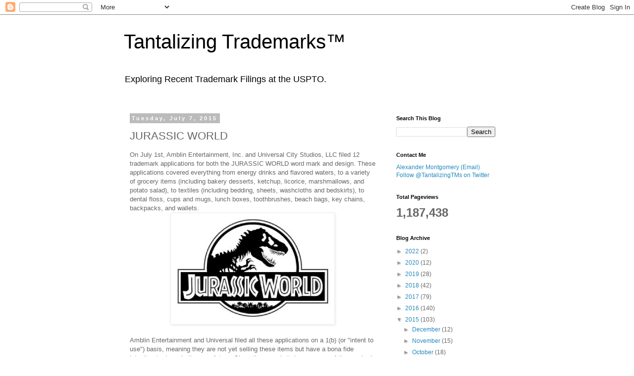

--- FILE ---
content_type: text/html; charset=UTF-8
request_url: http://www.tantalizingtrademarks.com/b/stats?style=BLACK_TRANSPARENT&timeRange=ALL_TIME&token=APq4FmCGCBaXp051iWnq3UZW13cCzyP8Yqj2G6BQYe44OK301PqeXQANq7DtUR-AkYmcn-dDMCRrzWP1FVnv_snbLhoR39hi1w
body_size: 262
content:
{"total":1187438,"sparklineOptions":{"backgroundColor":{"fillOpacity":0.1,"fill":"#000000"},"series":[{"areaOpacity":0.3,"color":"#202020"}]},"sparklineData":[[0,44],[1,50],[2,30],[3,43],[4,21],[5,31],[6,100],[7,59],[8,55],[9,62],[10,33],[11,24],[12,14],[13,20],[14,63],[15,34],[16,22],[17,53],[18,53],[19,14],[20,49],[21,21],[22,25],[23,17],[24,25],[25,37],[26,74],[27,62],[28,26],[29,14]],"nextTickMs":90000}